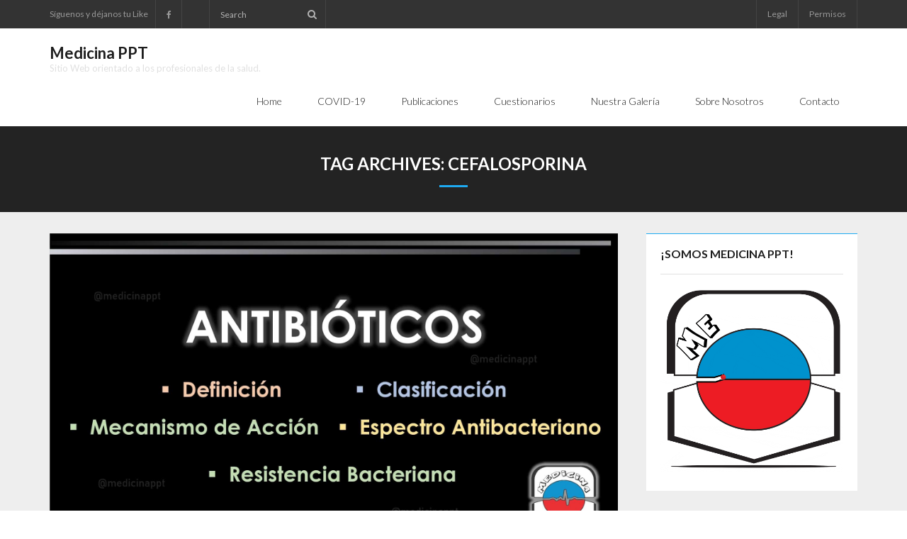

--- FILE ---
content_type: text/html; charset=utf-8
request_url: https://www.google.com/recaptcha/api2/aframe
body_size: 267
content:
<!DOCTYPE HTML><html><head><meta http-equiv="content-type" content="text/html; charset=UTF-8"></head><body><script nonce="EnHpONKDvVdOQn6FlniVPw">/** Anti-fraud and anti-abuse applications only. See google.com/recaptcha */ try{var clients={'sodar':'https://pagead2.googlesyndication.com/pagead/sodar?'};window.addEventListener("message",function(a){try{if(a.source===window.parent){var b=JSON.parse(a.data);var c=clients[b['id']];if(c){var d=document.createElement('img');d.src=c+b['params']+'&rc='+(localStorage.getItem("rc::a")?sessionStorage.getItem("rc::b"):"");window.document.body.appendChild(d);sessionStorage.setItem("rc::e",parseInt(sessionStorage.getItem("rc::e")||0)+1);localStorage.setItem("rc::h",'1768817745418');}}}catch(b){}});window.parent.postMessage("_grecaptcha_ready", "*");}catch(b){}</script></body></html>

--- FILE ---
content_type: application/javascript; charset=utf-8
request_url: https://fundingchoicesmessages.google.com/f/AGSKWxX1vhw9B2LKQO3pZ-pFGoDYXCMWjI7quoK6xAlmlbnCFN5T3ZpNXlgPeL0fx76Av8Xk7gR80DyBrcLfeDpvBZsok1J6f8gwvRZT50Q4SV7QjpISvPqIZmpyQPFF2B6TlEJeTWs45jw8wwoF003gptYk-YTKIJUDIi4D9w2IGutLGgrhHEc9qEF02tiV/_/adrot./smartlinks.epl?-affiliates/img_/promoloaddisplay?/reklama4.
body_size: -1292
content:
window['5e3cd497-7608-43e4-be5a-be12b6c5ebe2'] = true;